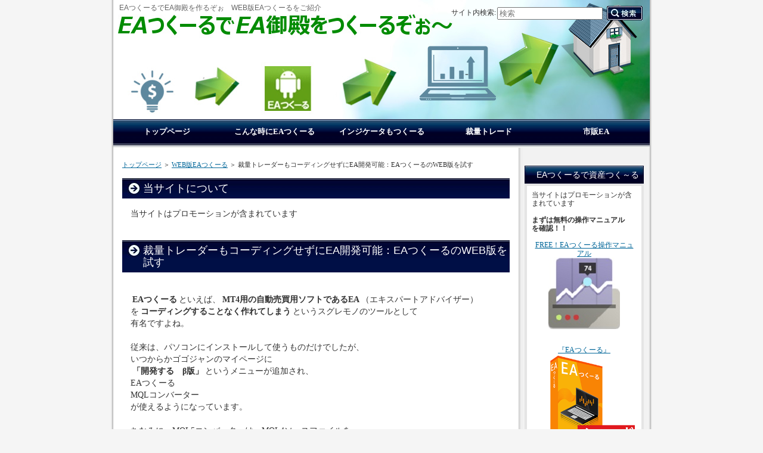

--- FILE ---
content_type: text/html
request_url: https://www.tinytotscouponbook.com/WEB%E7%89%88EA%E3%81%A4%E3%81%8F%E3%83%BC%E3%82%8B/WEB%E7%89%88EA%E3%81%A4%E3%81%8F%E3%83%BC%E3%82%8B%E3%82%92%E8%A9%A6%E3%81%99.html
body_size: 43046
content:
<?xml version="1.0" encoding="Shift_JIS"?>
<!DOCTYPE html PUBLIC "-//W3C//DTD XHTML 1.0 Transitional//EN" "http://www.w3.org/TR/xhtml1/DTD/xhtml1-transitional.dtd">
<html xmlns="http://www.w3.org/1999/xhtml" xml:lang="ja" lang="ja">
<head>
<meta http-equiv="Content-Type" content="text/html; charset=Shift_JIS" />
<meta http-equiv="Content-Style-Type" content="text/css" />
<title>裁量トレーダーもコーディングせずにEA開発可能：EAつくーるのWEB版を試す</title>
<meta name="keywords" content="EAつくーるでEA御殿を作るぞぉ,評価,使い方,マニュアル" />
<meta name="description" content="MT4のEAを使用したFX自動売買によって継続的な利益を獲得します。</br>
コーディングせずにEAを作ることができるEAつくーるの基本的な知識をシェアしていきます。" />
<link rel="stylesheet" href="../styles.css" type="text/css" />
<link rel="alternate" type="application/rss+xml" title="RSS" href="https://www.tinytotscouponbook.com/rss.xml" />

<!-- Global site tag (gtag.js) - Google Analytics -->
<script async src="https://www.googletagmanager.com/gtag/js?id=UA-46262804-7"></script>
<script>
  window.dataLayer = window.dataLayer || [];
  function gtag(){dataLayer.push(arguments);}
  gtag('js', new Date());

  gtag('config', 'UA-46262804-7');
</script>

<script data-ad-client="ca-pub-2570513131517603" async src="https://pagead2.googlesyndication.com/pagead/js/adsbygoogle.js"></script>
<link rel="alternate" media="handheld" href="https://www.tinytotscouponbook.com/WEB版EAつくーる/WEB版EAつくーるを試す.html" />
<link rel="alternate" media="only screen and (max-width: 640px)" href="https://www.tinytotscouponbook.com/WEB版EAつくーる/WEB版EAつくーるを試す.html" />
</head>
<body>
<div id="container">

<h1>EAつくーるでEA御殿を作るぞぉ　WEB版EAつくーるをご紹介</h1>
<div id="header">
</div>
<div id="contents">
<div id="main">
<div id="siteNavi"><a href="../">トップページ</a> ＞ <a href="../WEB版EAつくーる/">WEB版EAつくーる</a> ＞ 裁量トレーダーもコーディングせずにEA開発可能：EAつくーるのWEB版を試す</div>
<h3>当サイトについて</h3>
<div id="space1">当サイトはプロモーションが含まれています
</div>

<h2>裁量トレーダーもコーディングせずにEA開発可能：EAつくーるのWEB版を試す</h2>

<div id="text1">

<p>&nbsp;</p>
<p><strong>EAつくーる</strong>といえば、<strong>MT4用の自動売買用ソフトであるEA</strong>（エキスパートアドバイザー）<br />を<strong>コーディングすることなく作れてしまう</strong>というスグレモノのツールとして<br />有名ですよね。</p>
<p>&nbsp;</p>
<p>従来は、パソコンにインストールして使うものだけでしたが、<br />いつからかゴゴジャンのマイページに<br /><strong>「開発する　β版」</strong>というメニューが追加され、<br />EAつくーる<br />MQLコンバーター<br />が使えるようになっています。</p>
<p>&nbsp;</p>
<p>ちなみに、MQL5コンバーターは、MQL4ソースファイルを<br />MQL5ソースファイルにコンバートしてくれるというものです。<br />（未だ、試したことは無いですが）</p>
<p>&nbsp;</p>
<p>一時期は、MT4からMT5への移行というのがメタクォーツの強い意志<br />（方針）として感じられましたが、最近はそうでも無いようですねぇ～。<br />MT4の頻繁かつ迷惑なバージョンアップも鳴りを潜め、MT4ユーザーに<br />とっては平和で穏やかな時間を過ごせているということになります。</p>
<p>&nbsp;</p>
<p>&nbsp;</p>
<p>で、本題のEAつくーるに戻りましょう（笑）</p>
<p>&nbsp;</p>
<p><strong>「β版」</strong>ということなので、正式版リリース前の試用版として<br />「お試し」として「試用」してみましたので、その内容・結果を<br />シェアします。<br />（あくまでも、2019年7月時点ということで）</p>
<p>&nbsp;</p>
<p>&nbsp;</p>
<div id="index_wrapper" class="setleft">
<div id="indexlist" class="idx_round idx_auto">
<div id="index_inner">
<div class="title">目次</div><input type="checkbox" id="index_panel" value="" /><label for="index_panel" id="index_button"><span><span>CLOSE</span></span></label>
<ul><li><a href="#title2">WEB版EAつくーるの使用方法</a></li>
<li><a href="#title3">WEB版EAつくーるを使ってみる：EA作成！！</a></li>
<li><a href="#title4">WEB版EAつくーるへの要望</a></li>
</ul></div>
</div>
</div>
<p>&nbsp;</p>
<p>&nbsp;</p>
<p>&nbsp;</p>

</div>
<h3 id="title2">WEB版EAつくーるの使用方法</h3>
<div id="text2">

<p>&nbsp;</p>
<p>EAつくーる<strong>WEB版</strong>を使用するには、EAつくーるを購入しておく<br />必要があります。</p>
<p>&nbsp;</p>
<p>EAつくーるは、1年版と1ヶ月版があります。<br />コスパがよく、お得なのは1年版ということになります。<br />EAを開発するとなると、1ヶ月版では短い！！ということに<br />なるので、「お試し」で1ヶ月版を購入したとしても、<br />開発においては1年版を購入しておくのが賢明であると考えます。</p>
<p>&nbsp;</p>
<p>EAつくーるのユーザー像として、<strong>裁量トレーダー</strong>さんが少なくないようです。<br />自分が採用しているトレード手法をしっかりとバックテストして、</p>
<p>&nbsp;</p>
<p>・その結果を裁量トレードに活かす（手法改善や通貨ペアや時間足の適用範囲拡大）<br />・リアルトレードにEAを活用する（文字通り、自分の代わりにトレードさせる）</p>
<p>&nbsp;</p>
<p>ということができます。</p>
<p>&nbsp;</p>
<p>EAつくーるを使って、<br /><strong>自分でコーディング（プログラミング）することなくEAを作ることができる</strong><br />ので、自分でEAを開発・作成することの敷居が低くなり、EA作成が現実的な話<br />となっていますね。</p>
<p>&nbsp;</p>
<p>&nbsp;</p>
<p>EAつくーるの<strong>ライセンス</strong>は、<strong>期間が2種類</strong>あるだけで、インストール（JAVA）版と<br />Web版の区別は無いのでご安心を。</p>
<p>&nbsp;</p>
<p><strong>★コスパが良い1年版はこちら</strong><br /><a href="https://fx-on.com/re/?i=9V0y6%2FShe7HFoyuYBcMTZsmpvuzmmG7cO8L5pw0FnJI" rel="nofollow noopener" target="_blank">『EAつくーる』<br /><img src="https://img.gogojungle.co.jp/products/5735/1557" alt="MQL言語の学習ができ、裁量トレーダーもＥＡ開発が可能になる！" style="border: 0;"/></a><img border="0" style="display:none;" width="0" height="0" src="https://fx-on.com/0.php?p=5735&d=110001&a=1349" alt="MQL言語の学習ができ、裁量トレーダーもＥＡ開発が可能になる！?|?fx-on.com"/></p>
<p>&nbsp;</p>
<p><strong>★まずはお試しの1ヶ月版</strong><br /><a href="https://fx-on.com/re/?i=plxYo9qfcCgmkG8VFzFtnTelQkCx%2BXYeWQFSQ6lbR3Y" rel="nofollow noopener" target="_blank">EAつくーる【1ヶ月版】<br /><img src="https://img.gogojungle.co.jp/products/7560/1557" alt="MQL言語の学習ができ、裁量トレーダーもＥＡ開発が可能になる！" style="border: 0;"/></a><img border="0" style="display:none;" width="0" height="0" src="https://fx-on.com/0.php?p=7560&d=110001&a=1349" alt="MQL言語の学習ができ、裁量トレーダーもＥＡ開発が可能になる！?|?fx-on.com"/></p>
<p>&nbsp;</p>
<p>&nbsp;</p>
<p>では、<strong>WEB版の使用方法</strong>を紹介しましょう。</p>
<p>&nbsp;</p>
<p>EAつくーるを購入したら、ゴゴジャンのWEBにログインして<br />マイページへ（羽生結弦のように）華麗にジャンプします。</p>
<p>&nbsp;</p>
<p>&nbsp;</p>
<p>画面左側にメニューが並んでいますが、上から3つ目<br />（ホームを加えるなら4つ目）に<br />「開発する　β版」<br />というメニューがあるので、それをクリックします。</p>
<p>&nbsp;</p>
<p><a href="../img/web版_eaつくーる_ゴゴジャンwebへログイン後マイページへ_edit.jpg" target="_blank" rel="noopener"><img src="../img/web版_eaつくーる_ゴゴジャンwebへログイン後マイページへ_edit.jpg" style="max-width:300px;max-height:300px" alt="WEB版_EAつくーる_ゴゴジャンWEBへログイン後マイページへ" /></a></p>
<p>&nbsp;</p>
<p>&nbsp;</p>
<p>すると、メニューが展開され、<br /><strong>「EAつくーる」</strong><br /><strong>「MQL５コンバーター」</strong><br />が表示されます。</p>
<p>&nbsp;</p>
<p><a href="../img/web版eaつくーる_ゴゴジャンメニュー.jpg" target="_blank" rel="noopener"><img src="../img/web版eaつくーる_ゴゴジャンメニュー.jpg" style="max-width:300px;max-height:300px" alt="WEB版EAつくーる_ゴゴジャンメニュー" /></a></p>
<p>&nbsp;</p>
<p>&nbsp;</p>
<p>「EAつくーる」をクリックすると、更にメニューが展開されます。<br /><strong>「基本項目」</strong><br /><strong>「オプション」</strong><br /><strong>「取引条件」</strong><br /><strong>「EA一覧」</strong><br /><strong>「よくある質問」</strong></p>
<p>&nbsp;</p>
<p><a href="../img/web版eaつくーる_メニュー_20190711.jpg" target="_blank" rel="noopener"><img src="../img/web版eaつくーる_メニュー_20190711.jpg" style="max-width:300px;max-height:300px" alt="WEB版EAつくーる_ゴゴジャンメニュー" /></a></p>
<p>&nbsp;</p>
<p>メニュー構成としては、インストール版を踏襲しつつWeb版固有の部分もある、<br />といったところでしょうか。<br />（インストール版でのユーザーさんの声を活かした仕様ということなので<br />あれば良いのですが・・・）</p>
<p>&nbsp;</p>
<p>「取引条件」における使用感は、EAつくーるインストール版よりも<br />海外製の同種ツールであるMolanisに近いイメージを持ちました。</p>
<p>&nbsp;</p>
<p>また、「！」マークにマウスカーソルをあわせると、注釈が表示されます。<br />これは<strong>インストール版には無い機能</strong>ですね。</p>
<p>&nbsp;</p>
<p>では、メニュー毎に紹介しましょう。</p>
<p>&nbsp;</p>
<p>&nbsp;</p>
<p><strong>「基本項目」</strong><br />ここはインストール版と同様の設定項目になっています。<br />EA名<br />ロット数<br />損切り<br />利食い<br />スリッページ<br />コメント<br />作者<br />URL</p>
<p>&nbsp;</p>
<p><a href="../img/web版eaつくーる_基本項目.jpg" target="_blank" rel="noopener"><img src="../img/web版eaつくーる_基本項目.jpg" style="max-width:300px;max-height:300px" alt="WEB版EAつくーる_基本項目" /></a></p>
<p>&nbsp;</p>
<p>&nbsp;</p>
<p><strong>「オプション」</strong><br />選択肢として表示される名称の区分が一部インストール版とは異なるようですが、<br />インストール版で用意されている機能は、一通りWEB版でも用意されている<br />ようです。</p>
<p>&nbsp;</p>
<p>WEB版でのオプション機能選択肢は、以下のものがあります。<br />メール<br />サウンド<br />アラート<br />複利運用<br />マーチンゲール<br />トレーリングストップ（固定幅）<br />トレーリングストップ（移動平均線）<br />トレーリングストップ（高値・安値）<br />トレーリングストップ（ATR）<br />建値ストップ<br />ドテン機能<br />両建て防止<br />デモ口座制限<br />口座番号制限<br />取引通貨ペア制限<br />取引時間足制限<br />取引業者制限<br />最大スプレッド制限<br />取引時間制限<br />取引曜日制限<br />指定時刻決済<br />一定時間経過決済<br />週末取引停止<br />一本当たりのエントリー回数制限<br />ピラミッディング<br />ナンピン<br />最大ポジション数制限</p>
<p>&nbsp;</p>
<p>&nbsp;</p>
<p><strong>インストール版</strong>では、<br />トレーリングストップ<br />取引時間制限<br />複利運用<br />マーチンゲール<br />通知機能<br />デモ口座制限<br />建値ストップ<br />ドテン機能<br />口座番号制限<br />取引通貨ペアの制限<br />取引時間足の制限<br />取引業者制限<br />最大スプレッド制限<br />取引可能曜日制限<br />指定時刻に決済<br />一定時間経過で決済<br />一本のローソク足でのエントリー回数制限<br />両建て防止<br />ピラミッディング<br />ナンピン<br />最大ポジション数制限<br />週末取引停止<br />など多様な選択肢が用意されています。</p>
<p>&nbsp;</p>
<p>&nbsp;</p>
<p><strong>「取引条件」</strong><br />ポジションを建てたり（エントリー）、決済（イグジット）するための<br />条件を設定します。<br />GUI（グラフィカルユーザインタフェース）的なものになっており、<br />インストール版よりもロジック全体を視認しやすくなっているという印象です。<br />（可能なら、「条件１」という名称を任意に変更して、処理内容を表示できる<br />ようにしたいですね。）</p>
<p>&nbsp;</p>
<p>Web版のインストール版に対する優位性があることなので、ぜひこれを<br />磨いて使いやすくて見やすいものにしていただきたいです。</p>
<p>&nbsp;</p>
<p><a href="../img/web版_eaつくーる_取引条件.jpg" target="_blank" rel="noopener"><img src="../img/web版_eaつくーる_取引条件.jpg" style="max-width:300px;max-height:300px" alt="WEB版EAつくーる_よくある質問" /></a></p>
<p>&nbsp;</p>
<p><strong>縦の並びが条件のAND</strong>になり、<strong>横の並びが条件のOR</strong>になるようです。<br />ただ、条件の一部にORを入れる場合にどのように作成するのか（操作）<br />がわかりません。</p>
<p>&nbsp;</p>
<p>例えば、以下のように条件2に対してOR条件を入れる場合に、<br />図として描画するイメージはできても、その操作方法がわからない、<br />ということです。</p>
<p>&nbsp;</p>
<p><a href="../img/eaつくーるweb版_取引条件_or.jpg" target="_blank" rel="noopener"><img src="../img/eaつくーるweb版_取引条件_or.jpg" style="max-width:500px;max-height:500px" alt="EAつくーるWEB版_取引条件_OR" /></a></p>
<p>&nbsp;</p>
<p>&nbsp;</p>
<p>このへんは、<strong>マニュアル</strong>が作成されれば解決することなのでしょうから、<br />それを待つことにしましょう。</p>
<p>&nbsp;</p>
<p>&nbsp;</p>
<p><strong>「EA一覧」</strong><br />現状（2019年7月時点）、早急に対応して欲しいと個人的に願っているのが<br />この項目です。</p>
<p>&nbsp;</p>
<p>EA開発をしていると、元のバージョンは残して、派生版を作っていく<br />ことがありますが、それには、名称を変えて保存していく必要があります。<br />現状（2019年7月時点）、「基本項目」で「名称」を設定しても元の名称を残して<br />別名でも保存、ということにはなっていないので、ここを対策していただかないことには、<br />触ってみる程度のほんの「お試し」から前に進むことができません。</p>
<p>&nbsp;</p>
<p><a href="../img/web版eaつくーる_ea一覧.jpg" target="_blank" rel="noopener"><img src="../img/web版eaつくーる_ea一覧.jpg" style="max-width:300px;max-height:300px" alt="WEB版EAつくーる_EA一覧" /></a></p>
<p>&nbsp;</p>
<p>ただし、<strong>何か条件を変更した場合には、上書きではなく新規セーブで作成される</strong>、<br />という回答をゴゴジャン殿から得ているので、今後確認をしていくことにします。</p>
<p>&nbsp;</p>
<p>&nbsp;</p>
<p><strong>「よくある質問」</strong><br />クリックすると、ゴゴジャンの「よくあるご質問（FAQ）」ページの<br />EAつくーるへ（羽生結弦のように華麗に）ジャンプします。<br />ただ、これは別タブで表示してくれないと、用が済んだら<br />（見ていた画面を確認する場合を含めて）<br />ページを戻らないといけないということになるので、別タブを立ち上げる<br />方が良いと個人的には感じました。</p>
<p>&nbsp;</p>
<p><a href="../img/web版eaつくーる_よくある質問.jpg" target="_blank" rel="noopener"><img src="../img/web版eaつくーる_よくある質問.jpg" style="max-width:300px;max-height:300px" alt="WEB版EAつくーる_よくある質問" /></a></p>
<p>&nbsp;</p>
<p>&nbsp;</p>
<p>ちなみに、EAつくーるのサポートについてですが、<br /><span style="color:#FF0A0A"><strong>現在は販売ページの「コミュニティ」ではなく、WEB問い合わせ</strong></span><br />となっているようです。</p>
<p>&nbsp;</p>
<p>上のWEBページにある<br /><strong>「つくーるシリーズのサポート」</strong><br />をクリックすると<strong>「お問い合わせフォーム」</strong>が表示されるWEBページへ<br />リンクされます。</p>
<p>&nbsp;</p>

</div>
<h3 id="title3">WEB版EAつくーるを使ってみる：EA作成！！</h3>
<div id="text3">

<p>&nbsp;</p>
<p>では、サンプルとしてベタではありますが、移動平均線のクロスで<br />売買するEAを作成してみましょう。<br />以下の項目名は、画面左側のメニューに対応しています。</p>
<p>&nbsp;</p>
<p>&nbsp;</p>
<p><strong>１．基本項目</strong><br />まず、「EA名」を入力します。<br />MA_Cross<br />としました。</p>
<p>&nbsp;</p>
<p>ロット数、損切り、利食い、スリッページは、デフォルトのままにしてあります。</p>
<p>&nbsp;</p>
<p>&nbsp;</p>
<p><strong>２．オプション</strong><br />今回は使用しないこととします。</p>
<p>&nbsp;</p>
<p>&nbsp;</p>
<p><strong>３．取引条件</strong><br />ここが肝ですね。</p>
<p>&nbsp;</p>
<p>まず、条件１に入力します。<br />「条件１」をクリックすると、<br />「条件１の設定」<br />画面が立ち上がります。</p>
<p>&nbsp;</p>
<p>下図のように、設定します。<br />・移動平均線　＜　移動平均線<br />となったら条件成立。<br />不等号の左右それぞれの移動平均線について、<br />それぞれ設定します。</p>
<p>&nbsp;</p>
<p>計算周期：20、5<br />移動平均線種類：SMA単純移動平均、SMA単純移動平均<br />適用価格：終値、終値<br />計算位置：1本前、1本前</p>
<p>&nbsp;</p>
<p>これで、2本の終値を使用したSMA単純移動平均線について、<br />計算周期20の移動平均　＜　計算周期5の移動平均<br />が成立したら条件１が成立したことになります。</p>
<p>&nbsp;</p>
<p>条件１だけだと、２本の移動平均が「クロスした」場合という<br />ことにはならないので、もう一つ条件を追加します。<br />（条件１以前は条件成立していなかった、ということを条件とする）</p>
<p>&nbsp;</p>
<p>条件１の下にある「+」をクリックして条件２を表示させます。</p>
<p>&nbsp;</p>
<p>表示された条件２をクリックして、条件１のときと同様に設定します。<br />計算周期：20、5<br />移動平均線種類：SMA単純移動平均、SMA単純移動平均<br />適用価格：終値、終値<br />計算位置：2本前、2本前</p>
<p>&nbsp;</p>
<p>条件２においては、<br />計算位置が２本前であることと、不等号の向きが異なります。<br />移動平均線　≧　移動平均線<br />としています。</p>
<p>&nbsp;</p>
<p>では、決済のための条件を追加しましょう。<br />条件１の右横に表示されている「条件を追加」をクリックして、<br />条件３を表示させます。</p>
<p>&nbsp;</p>
<p>条件３は、条件１に対して不等号の向きを逆にしただけで、<br />それ以外は同じ設定をします。<br />（こういう場合に、条件をコピーできると便利ですよね！！）</p>
<p>&nbsp;</p>
<p>条件３の下に表示されている「+」をクリックして、条件４<br />を表示させます。<br />条件４は、条件２に対して不等号の向きを逆にしただけで、<br />それ以外は同じ設定をします。<br />（こういう場合に、条件をコピーできると、かなり便利だろうなぁ！！）</p>
<p>&nbsp;</p>
<p>そして、条件４の下に表示されている「買い」をクリックして<br />「取引種類を選択」画面の中から「買いポジション決済」をクリックして<br />選択します。</p>
<p>&nbsp;</p>
<p>さて、これで一通りエントリーからイグジットまでのロジックを<br />設定完了です。</p>
<p>&nbsp;</p>
<p>EA作成可能となりましたので、念の為、画面上にある「セーブ」<br />で保存しておきましょう。</p>
<p>&nbsp;</p>
<p>なお、この時点では「EA一覧」で見ると「ダウンロード」の項目に<br />「！」マークがついており、ダウンロードするには、EA作成を<br />する必要があることが「！」にマウスを合わせることで表示されます。</p>
<p>&nbsp;</p>
<p>&nbsp;</p>
<p>では、「取引条件」画面上部に表示されている「EA作成」をクリックしてみます。<br />すると、mq4ファイルが作成されてダウンロードされます。</p>
<p>&nbsp;</p>
<p>どこにmq4ファイルが保存されるのかと言えば、FAQで調べてみると、<br />「Web版EAつくーるで作成し、ダウンロードしたMQ4ファイルはどこに保存されますか」<br />という問いに対し、<br />「Web版では、購入者様ご自身のダウンロードフォルダの中に指定されます。<br />ダウンロードフォルダは<br />【Windows10の場合】<br />C:Users<購入者様のユーザ名>Downloads<br />このフォルダの中に作成したmq4ファイルがあります。」<br />という回答となっています。</p>
<p>&nbsp;</p>
<p>どうしても分からないという場合には、ファイル名（「EA名称.mq4」をエクスプローラ上で<br />検索するとよいです。<br />ブラウザ上でダウンロードしたファイルを保存することになっているフォルダ<br />に保存されている筈です。</p>
<p>&nbsp;</p>
<p>ちなみに、このmq4ファイルを保存するフォルダも設定できると<br />良いですよね～。<br />いちいちファイルを移動するのはメンドウですから！！<br />開発が佳境の時期には、ちょっとした手間暇を省いてでも開発時間を<br />確保したいですからね～。</p>
<p>&nbsp;</p>
<p>&nbsp;</p>
<p>mq4ファイルを、バックテストするMT4のExpertsフォルダへ<br />移動します。<br />（通常、ここにダウンロードして欲しいですよね～）<br />MetaEditorを起動し、移動したファイルを読み込みます。<br />移動後にファイルをダブルクリックしても同じことになります。</p>
<p>&nbsp;</p>
<p>&nbsp;</p>
<p>あとは、MetaEditorのメニューにある「コンパイル」をクリックします。<br />すると、画面下にある「エラー」タブに<br />0 error(s), 0 warning(s), compile time: 170 msec<br />などと表示される筈です。<br />まずは、0 error(s)になっていればOKです。</p>
<p>&nbsp;</p>
<p>&nbsp;</p>
<p>では、バックテストを実行してみましょう！！</p>
<p>&nbsp;</p>
<p>今回は、なるべく多くのトレード回数を稼ぎたいということで5分足（M５）、<br />通貨ペア：AUDJPY（豪ドル円）、スプレッド：現在値、モデル：全ティック、<br />期間は2019.06.02から2019.07.06の1ヶ月強としています。</p>
<p>&nbsp;</p>
<p><a href="../img/web版_eaつくーる_サンプル_バックテスト_条件.jpg" target="_blank" rel="noopener"><img src="../img/web版_eaつくーる_サンプル_バックテスト_条件.jpg" style="max-width:500px;max-height:500px" alt="EAつくーるWEB版_取引条件_ORweb版_eaつくーる_サンプル_バックテスト_条件" /></a></p>
<p>&nbsp;</p>
<p>結果は下図のようになりました。<br />ま、ここでは結果云々よりは、無事にバックテストできました！！ということを<br />見ていただければと。</p>
<p>&nbsp;</p>
<p><a href="../img/web版_eaつくーる_サンプル_バックテスト_結果_数値.jpg" target="_blank" rel="noopener"><img src="../img/web版_eaつくーる_サンプル_バックテスト_結果_数値.jpg" style="max-width:500px;max-height:500px" alt="web版_eaつくーる_サンプル_バックテスト_数値" /></a></p>
<p>&nbsp;</p>
<p><a href="../img/web版_eaつくーる_サンプル_バックテスト_グラフ.jpg" target="_blank" rel="noopener"><img src="../img/web版_eaつくーる_サンプル_バックテスト_グラフ.jpg" style="max-width:500px;max-height:500px" alt="web版_eaつくーる_サンプル_バックテスト_グラフ" /></a></p>
<p>&nbsp;</p>
<p>&nbsp;</p>
<p>MT4上で「チャートを開く」をクリックすると、チャート上にトレードの様子を<br />表示してくれます。<br />下図は、F8キーを押して表示されるプロパティ画面にて、<br />基本配色：Black　On　White<br />にしています。<br />また、ローソク足表示にしています。</p>
<p>&nbsp;</p>
<p><a href="../img/web版_eaつくーる_サンプル_バックテスト_チャート.jpg" target="_blank" rel="noopener"><img src="../img/web版_eaつくーる_サンプル_バックテスト_チャート.jpg" style="max-width:500px;max-height:500px" alt="web版_eaつくーる_サンプル_バックテスト_チャート" /></a></p>
<p>&nbsp;</p>
<p>&nbsp;</p>
<p>単純なMAクロスの割には、悪くない通貨ペア、時間足、バックテスト期間<br />と言えそうです。<br />当然、「リアル運用するのか？」と言えば「否」ですが（笑）</p>
<p>&nbsp;</p>
<p>移動平均のみを使用するにしても、エントリーや決済で改善の余地があります。<br />問題は良い相性の相場（通貨ペア、時間足）をどう見つけ、そして判断し、<br />さらにはEAと相場の相性が良い期間が終わったことをいかに察知するかだよなぁ<br />と思います。</p>
<p>&nbsp;</p>
<p>どのEAにおいても、EAと相場との相性がなるべく事前に、もしくは<br />一定の基準で稼働しながら的確に判断できると、ロット調整やEA稼働一時停止・<br />再稼働などによって、より収益が向上することを見込めると考えられます。</p>
<p>&nbsp;</p>
<p>そんなマザーEA的なものを開発できるといいですね～。<br />というか、ぜひともしたいです！！</p>
<p>&nbsp;</p>
<p>&nbsp;</p>
<p>&nbsp;</p>

</div>
<h3 id="title4">WEB版EAつくーるへの要望</h3>
<div id="text4">

<p>本記事内の所々でEAつくーるWeb版への要望を書いてきましたが、<br />最後に追加で書いておきます。<br />（数カ月後、これら書いたおいた内容について、しっかりと実現（対応・考慮）<br />されていると嬉しいな～と思いつつ。）</p>
<p>&nbsp;</p>
<p>&nbsp;</p>
<p>・EAを読み込むと、左のメニューで「EAつくーる」にて展開していた<br />表示が元にもどってしまい、再度メニュー表示を展開する必要があります。<br />こういう細かいこともあるので、「EAつくーる」自体を別タブで表示させた<br />方が良いと感じました。</p>
<p>&nbsp;</p>
<p>・現時点（2019年7月）、「ここにORを使う」という場合の操作が<br />分からない状態なので、分かりやすく、操作しやすくして欲しい。</p>
<p>&nbsp;</p>
<p>&nbsp;</p>
<p>現時点（2019年7月）、β版ということで使用できるようになっていますが、<br />α版であるというくらい生暖かい目（笑）で使用してみると良いと感じました。<br />まだまだ、<span style="color:#FF0A0A"><strong>本来の実力はこんなものではない！！</strong></span>という期待（希望・見込み）<br />があります。</p>
<p>&nbsp;</p>
<p>いつの日か、インストール（JAVA）版EAつくーるを圧倒的に凌ぐものとなって<br />リリースされることをイメージしつつ、本記事を締めくくります。</p>
<p>&nbsp;</p>
<p>&nbsp;</p>
<p>最後までお読みいただき、本当にありがとうございました！！</p>
<p>&nbsp;</p>
<p>&nbsp;</p>
<p>&nbsp;</p>
<p>自動売買トレーダーだけでなく、裁量トレーダーもEA作成して、自分の<br />トレード手法をキッチリ解析することで収益力向上を目指せる！！</p>
<p>&nbsp;</p>
<p><strong>★コスパが良い1年版はこちら</strong><br /><a href="https://fx-on.com/re/?i=9V0y6%2FShe7HFoyuYBcMTZsmpvuzmmG7cO8L5pw0FnJI" rel="nofollow noopener" target="_blank">『EAつくーる』<br /><img src="https://img.gogojungle.co.jp/products/5735/1557" alt="MQL言語の学習ができ、裁量トレーダーもＥＡ開発が可能になる！" style="border: 0;"/></a><img border="0" style="display:none;" width="0" height="0" src="https://fx-on.com/0.php?p=5735&d=110001&a=1349" alt="MQL言語の学習ができ、裁量トレーダーもＥＡ開発が可能になる！?|?fx-on.com"/></p>
<p>&nbsp;</p>
<p><strong>★まずはお試しの1ヶ月版</strong><br /><a href="https://fx-on.com/re/?i=plxYo9qfcCgmkG8VFzFtnTelQkCx%2BXYeWQFSQ6lbR3Y" rel="nofollow noopener" target="_blank">EAつくーる【1ヶ月版】<br /><img src="https://img.gogojungle.co.jp/products/7560/1557" alt="MQL言語の学習ができ、裁量トレーダーもＥＡ開発が可能になる！" style="border: 0;"/></a><img border="0" style="display:none;" width="0" height="0" src="https://fx-on.com/0.php?p=7560&d=110001&a=1349" alt="MQL言語の学習ができ、裁量トレーダーもＥＡ開発が可能になる！?|?fx-on.com"/></p>
<p>&nbsp;</p>

</div>
<h3>ブログランキング</h3>
<div id="space2">当サイトにはプロモーションが含まれています。</br></br>

いつも暖かい応援をありがとうございます！！</br>
<a href="//blog.with2.net/link/?1847557"><img src="https://blog.with2.net/img/banner/banner_22.gif" title="人気ブログランキング"></a><br><a href="//blog.with2.net/link/?1847557" style="font-size: 0.9em;">人気ブログランキング</a>
</br></br>
<a href="//fx.blogmura.com/systemgroup_original/ranking.html" rel="noopener" target="_blank"><img src="//fx.blogmura.com/systemgroup_original/img/systemgroup_original88_31.gif" width="88" height="31" border="0" alt="にほんブログ村 為替ブログ システムトレード 自作EA派へ" /></a>
</br></br>
</div>
</div>

<div id="menu">
<h4>EAつくーるで資産つく～る</h4>
<div class="menubox"><div id="space3"><p style="text-align:left;">当サイトはプロモーションが含まれています</p></br>
<strong><p style="text-align:left;">まずは無料の操作マニュアル</p>
<p style="text-align:left;">を確認！！</p></strong></br>
<a href="https://fx-on.com/re/?i=aJh2PjdE%2F8CeGF6E%2BI8sMHkGdd70vEkqUizsZ0x0xaY" rel="nofollow noopener" target="_blank">FREE！EAつくーる操作マニュアル<br /><img src="https://img.gogojungle.co.jp/products/5765/1557" alt="MQL言語の学習ができ、裁量トレーダーもＥＡ開発が可能になる！" style="border: 0;"/></a><img border="0" style="display:none;" width="0" height="0" src="https://fx-on.com/0.php?p=5765&d=110001&a=1349" alt="MQL言語の学習ができ、裁量トレーダーもＥＡ開発が可能になる！?|?fx-on.com"/>
</br></br></br>
<a href="https://fx-on.com/re/?i=9V0y6%2FShe7HFoyuYBcMTZsmpvuzmmG7cO8L5pw0FnJI" rel="nofollow noopener" target="_blank">『EAつくーる』<br /><img src="https://img.gogojungle.co.jp/products/5735/1557" alt="MQL言語の学習ができ、裁量トレーダーもＥＡ開発が可能になる！" style="border: 0;"/></a><img border="0" style="display:none;" width="0" height="0" src="https://fx-on.com/0.php?p=5735&d=110001&a=1349" alt="MQL言語の学習ができ、裁量トレーダーもＥＡ開発が可能になる！?|?fx-on.com"/>
</br></br></br>
<a href="https://fx-on.com/re/?i=L%2FEoPUKRLrIAWaeZyUorHOzZ4N63TqhMkHqxxuzcls4" rel="nofollow noopener" target="_blank">インジケーターつくーる<br /><img src="https://img.gogojungle.co.jp/products/5939/1557" alt="MQL言語の学習ができ、裁量トレーダーもインジケーター開発が可能に" style="border: 0;"/></a><img border="0" style="display:none;" width="0" height="0" src="https://fx-on.com/0.php?p=5939&d=110001&a=1349" alt="MQL言語の学習ができ、裁量トレーダーもインジケーター開発が可能に?|?fx-on.com"/>
</br></br></br>
<p style="text-align:left;"><strong>EAとインジの両方をつくーる</strong></br></p>
<p style="text-align:left;"><strong>ならお得なセットを</strong></p>
<a href="https://fx-on.com/re/?i=DLQYEPIL0jERk66EpEI%2FPLMVJ2fnXHn0%2Frv2T0M7HIE" rel="nofollow noopener" target="_blank">EAつくーる＆インジケーターつくーるセット販売<br /><img src="https://img.gogojungle.co.jp/products/5941/1557" alt="EAつくーる＆インジケーターつくーるセット販売" style="border: 0;"/></a><img border="0" style="display:none;" width="0" height="0" src="https://fx-on.com/0.php?p=5941&d=110001&a=1349" alt="EAつくーる＆インジケーターつくーるセット販売?|?fx-on.com"/>
</div></div>

<h4>EAつくーる操作説明</h4>
<div class="menubox"><ul id="menu1">
<li><a href="../category2/">EAつくーる操作説明 (9)</a></li>
<li class="l2"><a href="../category2/entry1.html">EAつくーる操作説明　序章、１章</a></li>
<li class="l2"><a href="../category2/entry2.html">EAつくーる操作説明　第２章</a></li>
<li class="l2"><a href="../category2/entry3.html">EAつくーる操作説明　第３章</a></li>
<li class="l2"><a href="../category2/entry4.html">EAつくーる操作説明　第４章</a></li>
<li class="l2"><a href="../category2/entry5.html">EAつくーる操作説明　第５章</a></li>
<li class="l2"><a href="../category2/entry6.html">EAつくーる操作説明　第６章</a></li>
<li class="l2"><a href="../category2/entry7.html">EAつくーる操作説明　第７章</a></li>
<li class="l2"><a href="../category2/entry8.html">EAつくーる操作説明　第８章</a></li>
<li class="l2"><a href="../category2/entry9.html">EAつくーる操作説明　第９章</a></li>
</ul></div>
<h4>EAつくーる操作説明【動画】</h4>
<div class="menubox"><ul id="menu2">
<li><a href="../category3/">EAつくーる操作説明【動画】 (2)</a></li>
<li class="l2"><a href="../category3/entry13.html">【動画】EAつくーる操作説明1_概要</a></li>
<li class="l2"><a href="../category3/entry14.html">【動画】EAつくーる操作説明2_EA作成-バックテスト</a></li>
</ul></div>
<h4>WEB版EAつくーる</h4>
<div class="menubox"><ul id="menu3">
<li><a href="../WEB版EAつくーる/">WEB版EAつくーる (1)</a></li>
<li class="l2"><a href="../WEB版EAつくーる/WEB版EAつくーるを試す.html">裁量トレーダーもコーディングせずにEA開発可能：EAつくーるのWEB版を試す</a></li>
</ul></div>
<h4>市販EA検証</h4>
<div class="menubox"><ul id="menu4">
<li><a href="../EA_kensyou/">市販EA検証 (16)</a></li>
<li class="l2"><a href="../EA_kensyou/EA_anomalymaster.html">【EA検証】アノマリーマスター</a></li>
<li class="l2"><a href="../EA_kensyou/entry61.html">【EA検証】アノマリーマスター｜バージョンアップ2022-01</a></li>
<li class="l2"><a href="../EA_kensyou/ユーティリティ・プレーヤー検証.html">【EA検証】ユーティリティ・プレーヤー</a></li>
<li class="l2"><a href="../EA_kensyou/entry55.html">【EA継続検証】2021年9月</a></li>
<li class="l2"><a href="../EA_kensyou/entry56.html">【EA継続検証】2021年10月</a></li>
<li class="l2"><a href="../EA_kensyou/entry57.html">【EA継続検証】2021年11月</a></li>
<li class="l2"><a href="../EA_kensyou/entry58.html">【EA検証】ゴールデンバッファローでガッツリ利益を獲得｜MT5EA</a></li>
<li class="l2"><a href="../EA_kensyou/entry59.html">【EA検証】Go! Space Miner｜MT5用EA</a></li>
<li class="l2"><a href="../EA_kensyou/entry60.html">【EA継続検証】2021年12月分</a></li>
<li class="l2"><a href="../EA_kensyou/entry62.html">【EA継続検証】2022年1月分</a></li>
<li class="l2"><a href="../EA_kensyou/entry65.html">【EA継続検証】2022年2月分</a></li>
<li class="l2"><a href="../EA_kensyou/entry63.html">【EA検証】スマートベア｜利益をガッチリ捕獲してくれるのか</a></li>
<li class="l2"><a href="../EA_kensyou/entry64.html">【EA検証】YourPilot｜運用の水先案内をしてもらいましょう</a></li>
<li class="l2"><a href="../EA_kensyou/entry66.html">【EA検証】MT5-TRIPLE-POWER｜3つのロジックで利益を獲得</a></li>
<li class="l2"><a href="../EA_kensyou/entry67.html">【EA検証】WallStreetPrincess｜資金管理で負けにくいEAか</a></li>
<li class="l2"><a href="../EA_kensyou/entry68.html">【EA継続検証】2022年3月分</a></li>
</ul></div>
<h4>コンタクト</h4>
<div class="menubox"><ul id="menu5">
<li><a href="../entry18.html">コンタクトフォーム</a></li>
</ul></div>
<h4>国内MT4口座</h4>
<div class="menubox"><ul id="menu6">
<li><a href="../category11/">国内MT4口座 (2)</a></li>
<li class="l2"><a href="../category11/国内MT4口座紹介DUKASCOPY.html">国内MT4口座紹介　DUKASCOPY（デューカスコピー）</a></li>
<li class="l2"><a href="../category11/【国内MT4口座】ゴールデンウェイ.html">【国内MT4口座】ゴールデンウェイ（旧FXTF）</a></li>
</ul></div>
<h4>裁量トレード</h4>
<div class="menubox"><ul id="menu7">
<li><a href="../category8/">裁量トレード (2)</a></li>
<li class="l2"><a href="../category8/entry51.html">裁量トレードでもっとも重要なことの一つ：資金管理</a></li>
<li class="l2"><a href="../category8/entry52.html">インジケータで裁量トレードの指針とする</a></li>
</ul></div>
<h4>投資信託</h4>
<div class="menubox"><ul id="menu8">
<li><a href="../category7/">投資信託 (2)</a></li>
<li class="l2"><a href="../category7/entry49.html">投資信託の選択基準</a></li>
<li class="l2"><a href="../category7/entry50.html">投資信託での確実に知っておきたい用語</a></li>
</ul></div>
<h4>口座開設特典</h4>
<div class="menubox"><ul id="menu9">
<li><a href="../MT4口座開設特典/">口座開設特典 (1)</a></li>
<li class="l2"><a href="../MT4口座開設特典/口座開設特典.html">口座開設特典のお知らせ</a></li>
</ul></div>
<h4>インジケーターもつくーる</h4>
<div class="menubox"><ul id="menu10">
<li><a href="../entry16.html">「インジケーターつくーる」でインジをつくーる</a></li>
</ul></div>
<h4>購入特典</h4>
<div class="menubox"><ul id="menu11">
<li><a href="../category4/">購入特典 (2)</a></li>
<li class="l2"><a href="../category4/entry20.html">購入特典提供のお知らせ：保有ポジション_資金管理ツール</a></li>
<li class="l2"><a href="../category4/entry21.html">購入特典ツールの使用方法_ポジション（資金）管理ツール</a></li>
</ul></div>
<h4>EA作成後のお話</h4>
<div class="menubox"><ul id="menu12">
<li><a href="../entry15.html">EA作成後の確認</a></li>
</ul></div>
<h4>こんなEAが作れる</h4>
<div class="menubox"><ul id="menu13">
<li><a href="../entry11.html">fx-on収益ランク上位EAも作れる</a></li>
</ul></div>
<h4>トレードお役立ちツール</h4>
<div class="menubox"><ul id="menu14">
<li><a href="../entry24.html">myfxbook活用方法を詳しく分かりやすく紹介！！</a></li>
<li><a href="../entry19.html">FXトレードの便利ツール紹介｜損益グラフがひと目でわかる！</a></li>
<li><a href="../entry38.html">経済指標発表前にEA自動停止「いろいろ条件でMT4を停止・再開！」</a></li>
</ul></div>
<h4>こんな時には「EAつくーる」</h4>
<div class="menubox"><ul id="menu15">
<li><a href="../entry23.html">こんな時には「EAつくーる」</a></li>
</ul></div>
<h4>EA作成ツール比較</h4>
<div class="menubox"><ul id="menu16">
<li><a href="../entry12.html">EA作成ツールの比較</a></li>
</ul></div>
<h4>過去の検証EA紹介</h4>
<div class="menubox"><ul id="menu17">
<li><a href="../category10/">過去の検証EA紹介 (19)</a></li>
<li class="l2"><a href="../category10/entry25.html">【EA検証】WhiteBearZ USDJPY|Traders-pro</a></li>
<li class="l2"><a href="../category10/entry40.html">【EA検証】WhiteBearZ EURJPY|ゴゴジャンで購入」</a></li>
<li class="l2"><a href="../category10/Scramble_Ace_GBPUSD.html">【EA検証】Scramble Ace GBPUSDで経済指標時間が出動するEA</a></li>
<li class="l2"><a href="../category10/entry28.html">【EA検証】GoodMoringシリーズをレビュー｜EABANK</a></li>
<li class="l2"><a href="../category10/EA検証_ステディFX.html">【EA検証】ステディFX｜ステディな（安定した）利益をあなたに</a></li>
<li class="l2"><a href="../category10/【EA検証】メカニカルシーケンサー.html">【EA検証】メカニカルシーケンサー｜機械的にトレードして稼ぐ</a></li>
<li class="l2"><a href="../category10/EA検証_Pistol.html">【EA検証】毎日のランチ代を稼ぐ｜*元祖* 【Pistol】 ユーロ円版</a></li>
<li class="l2"><a href="../category10/entry29.html">【EA検証】ZERO-GBPUSD｜EABANK</a></li>
<li class="l2"><a href="../category10/entry41.html">【EA検証】一本勝ち｜ゴゴジャンで購入</a></li>
<li class="l2"><a href="../category10/entry30.html">【EA検証】Sunflower EURJPY｜Traders-proとEABANK</a></li>
<li class="l2"><a href="../category10/entry31.html">【EA検証】Flashes for EURUSD｜Traders-proで無料使用かゴゴジャンで購入</a></li>
<li class="l2"><a href="../category10/entry32.html">【EA検証】Swallow｜Traders-pro、EABANKかゴゴジャンで購入</a></li>
<li class="l2"><a href="../category10/entry33.html">【EA検証】SingaPura USDJPY　24時間無休スキャルパー｜Traders-pro</a></li>
<li class="l2"><a href="../category10/entry34.html">【EA検証】TailWind_V2（多通貨ペア対応）｜無料Traders-proかゴゴジャンで購入</a></li>
<li class="l2"><a href="../category10/entry35.html">【EA検証】NasebaNaru USDJPYをレビュー|EABANK</a></li>
<li class="l2"><a href="../category10/entry26.html">【EA検証】【ロボぞー君】AI活用ドル円スキャル|Traders-pro</a></li>
<li class="l2"><a href="../category10/entry27.html">【EA検証】Parallel Bands System|EABANK</a></li>
<li class="l2"><a href="../category10/entry36.html">【EA検証】MorningShow_CHFJPYレア通貨ペアの朝スキャ</a></li>
<li class="l2"><a href="../category10/entry22.html">無料EA活用｜稼働中のEA紹介</a></li>
</ul></div>
<h4>ブックマーク</h4>
<div class="menubox"><ul id="menu18">
<li><a href="http://roadster-es.sakura.ne.jp/fx-web/" rel="noopener" target="_blank">FX自動売買で安定収入</a></li>
<li><a href="https://keizai-jiyuu.com/" rel="noopener" target="_blank">じぶん年金で経済的自由</a></li>
</ul></div>
<h4>最新記事</h4>
<div class="menubox"><ul id="newEntry">
<li><a href="../EA_kensyou/entry68.html">【EA継続検証】2022年3月分</a></li>
<li><a href="../EA_kensyou/entry67.html">【EA検証】WallStreetPrincess｜資金管理で負けにくいEAか</a></li>
<li><a href="../EA_kensyou/entry66.html">【EA検証】MT5-TRIPLE-POWER｜3つのロジックで利益を獲得</a></li>
<li><a href="../EA_kensyou/entry65.html">【EA継続検証】2022年2月分</a></li>
<li><a href="../EA_kensyou/entry64.html">【EA検証】YourPilot｜運用の水先案内をしてもらいましょう</a></li>

</ul></div>
<h4>賢く運用するための環境</h4>
<div class="menubox"><div id="space4"><p style="text-align:center;">-----------------------------</p>
<p style="text-align:center;">*********************</p>
<p style="text-align:center;"><strong>EA稼働便利ツール紹介</strong></p>
<p style="text-align:center;">*********************</p>
<p style="text-align:center;">-----------------------------</p>
<p style="text-align:left;">雇用統計前のEA自動停止、週末のポジ持ち越し防止を</p>
<p style="text-align:left;">してくれる便利ツール。</p>
<p style="text-align:left;">その名も『いろいろ条件でMT4を停止・再開！』</p>
<a href="https://fx-on.com/re/?i=f0vopLdiVyVaW5PyNN2Jivj1lV6aT%2FQqTVsV7nkm7Oc" rel="nofollow noopener" target="_blank">いろいろ条件でMT4を停止・再開！<br /><img src="https://img.gogojungle.co.jp/products/9948/1556" alt="スプレッドフィルタ、時間帯フィルタによりEA停止・再開を自動で行います！ポジションの同時決済も可能！" style="border: 0;"/></a><img border="0" style="display:none;" width="0" height="0" src="https://fx-on.com/0.php?p=9948&d=111346&a=1349" alt="スプレッドフィルタ、時間帯フィルタによりEA停止・再開を自動で行います！ポジションの同時決済も可能！?|?fx-on.com"/>
</br></br>
<p style="text-align:left;">MT4チャート上にEAや裁量での損益グラフを表示してくれる優れもの。</p>
<p style="text-align:left;">その名も『損益グラフが一目でわかる！』</p>
<a href="https://fx-on.com/re/?i=yeK%2FnlERSJQt%2FRWMWxxT5VmsUwW9Ki3K0Ccw4jO4lzE" rel="nofollow noopener" target="_blank">損益グラフが一目でわかる！<br /><img src="https://img.gogojungle.co.jp/products/7792/1557" alt="EAや裁量トレードの損益グラフをリアルタイムに表示！運用管理、EAの運用検証に！" style="border: 0;"/></a><img border="0" style="display:none;" width="0" height="0" src="https://fx-on.com/0.php?p=7792&d=111346&a=1349" alt="EAや裁量トレードの損益グラフをリアルタイムに表示！運用管理、EAの運用検証に！?|?fx-on.com"/>
</br>
<p style="text-align:center;">-----------------------------</p>
<p style="text-align:center;">*********************</p>
<p style="text-align:center;"><strong>稼働中のEAをご紹介</strong></p>
<p style="text-align:center;">*********************</p>
<p style="text-align:center;">-----------------------------</p>

<p style="text-align:left;">ドル円アノマリーを収益に</p>
<a href="https://www.gogojungle.co.jp/re/zeTeJ95xwuXe1eo" rel="nofollow"><img src="https://img.gogojungle.co.jp/products/28923/banners/1/6022" alt="複数のロジックで構成されたUSDJPYのEAです。本システムは実需に逆らわないトレードをするため、安定した資産運用を行うことができます。" style="border: 0;"/></a><img border="0" style="display:none;" width="0" height="0" src="https://www.gogojungle.co.jp/re/img/zeTeJ95xwuXe1eo" alt="複数のロジックで構成されたUSDJPYのEAです。本システムは実需に逆らわないトレードをするため、安定した資産運用を行うことができます。 | GogoJungle"/>

<p style="text-align:center;">--------------------</p>

<p style="text-align:left;">順張りも逆張りも</p>
<p style="text-align:left;">同一ロジックでこなす！！</p>
<a href="https://www.gogojungle.co.jp/re/t6OTduR5gpnITXg" rel="nofollow"><img src="https://img.gogojungle.co.jp/products/20222/1557" alt="★AWARD 2020 受賞EA★完全同一ロジックにより順張りも逆張りもこなす安定型EA" style="border: 0;"/></a><img border="0" style="display:none;" width="0" height="0" src="https://www.gogojungle.co.jp/re/img/t6OTduR5gpnITXg" alt="★AWARD 2020 受賞EA★完全同一ロジックにより順張りも逆張りもこなす安定型EA | GogoJungle"/>
<p style="text-align:center;">-----------------------------</p>
<p style="text-align:center;">*********************</p>
<p style="text-align:center;"><strong>活用中の国内MT4口座</strong></p>
<p style="text-align:center;">*********************</p>
<p style="text-align:center;">-----------------------------</p>
<p style="text-align:left;">外為ファイネスト口座</br></p>
<p style="text-align:left;">口座保有者向けのキャンペーンも豊富</p>
<a href="https://www.gogojungle.co.jp/re/IjBBCvHT1ZfcfIr" rel="nofollow"><img src="https://img.gogojungle.co.jp/affiliates/57/5/6022" alt="外為ファイネスト MT4-ZERO口座開設" style="border: 0;"/></a><img border="0" style="display:none;" width="0" height="0" src="https://www.gogojungle.co.jp/re/img/IjBBCvHT1ZfcfIr" alt="外為ファイネスト MT4-ZERO口座開設 | GogoJungle"/>
<p style="text-align:center;">-----------------------------</p>
<p style="text-align:left;">FXTF口座</br></p>
<p style="text-align:left;">MT4だけでなく無料のTradingViewも!!</p>
<a href="https://www.gogojungle.co.jp/re/avJSyz3zFCoc8Z4" rel="nofollow"><img src="https://img.gogojungle.co.jp/affiliates/12/2/1557" alt="ゴールデンウェイ FXTF口座開設" style="border: 0;"/></a><img border="0" style="display:none;" width="0" height="0" src="https://www.gogojungle.co.jp/re/img/avJSyz3zFCoc8Z4" alt="ゴールデンウェイ FXTF口座開設 | GogoJungle"/>
<p style="text-align:center;">-----------------------------</p>
<p style="text-align:left;">証券会社のFX口座!</p>
<a href="https://www.tcs-asp.net/alink?AC=C93794&LC=MTI2&SQ=7&isq=203"><img src="https://img.tcs-asp.net/imagesender?ac=C93794&lc=MTI2&isq=203&psq=7" border="0" alt="松井証券FX"></a>
<p style="text-align:center;">-----------------------------</p>
<p style="text-align:left;">貴重な国内MT5口座</p>
<a href="https://www.tcs-asp.net/alink?AC=C93794&LC=PHILL99&SQ=7&isq=201"><img src="https://img.tcs-asp.net/imagesender?ac=C93794&lc=PHILL99&isq=201&psq=7" border="0" alt="フィリップ証券"></a>

</div></div>
</div>

<br class="FloatEnd" />
</div>
<div id="footlink"><a href="../sitemap.html">サイトマップ</a></div>
<div id="topmenu"><span><a href="../">トップページ</a></span>
<span><a href="../category1/">こんな時にEAつくーる</a></span>
<span><a href="../entry16.html">インジケータもつくーる</a></span>
<span><a href="../category8/" target="_blank" rel="noopener">裁量トレード</a></span>
<span><a href="https://www.tinytotscouponbook.com/EA_kensyou/">市販EA</a></span>
</div>
<div id="footer">Copyright (C) 2023 <a href="../">EAつくーるでEA御殿を作るぞぉ</a> All Rights Reserved.</div>

<div id="searchbox"><form name="search" id="search" method="Get" action="../search.php">
サイト内検索:<input type="text" Class="skwd" name="keyword" size="20" placeholder="検索" value="" />
<input type="image" src="../img/searchbutton.jpg" alt="検索" value="検索" />
</form></div>

</div>
</body>
</html>

--- FILE ---
content_type: text/html; charset=utf-8
request_url: https://www.google.com/recaptcha/api2/aframe
body_size: 267
content:
<!DOCTYPE HTML><html><head><meta http-equiv="content-type" content="text/html; charset=UTF-8"></head><body><script nonce="jXpoBaNyWA7maWX1hnxvew">/** Anti-fraud and anti-abuse applications only. See google.com/recaptcha */ try{var clients={'sodar':'https://pagead2.googlesyndication.com/pagead/sodar?'};window.addEventListener("message",function(a){try{if(a.source===window.parent){var b=JSON.parse(a.data);var c=clients[b['id']];if(c){var d=document.createElement('img');d.src=c+b['params']+'&rc='+(localStorage.getItem("rc::a")?sessionStorage.getItem("rc::b"):"");window.document.body.appendChild(d);sessionStorage.setItem("rc::e",parseInt(sessionStorage.getItem("rc::e")||0)+1);localStorage.setItem("rc::h",'1768940746903');}}}catch(b){}});window.parent.postMessage("_grecaptcha_ready", "*");}catch(b){}</script></body></html>